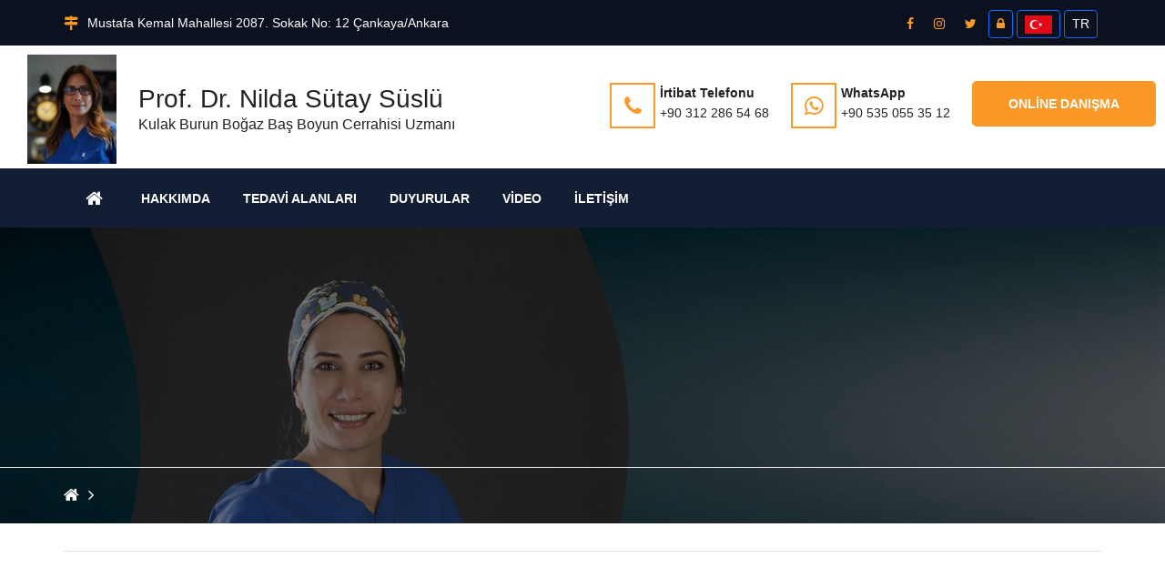

--- FILE ---
content_type: text/html; charset=UTF-8
request_url: https://www.nildasutaysuslu.com/tr/prosses/hit_update.html
body_size: -503
content:
155091